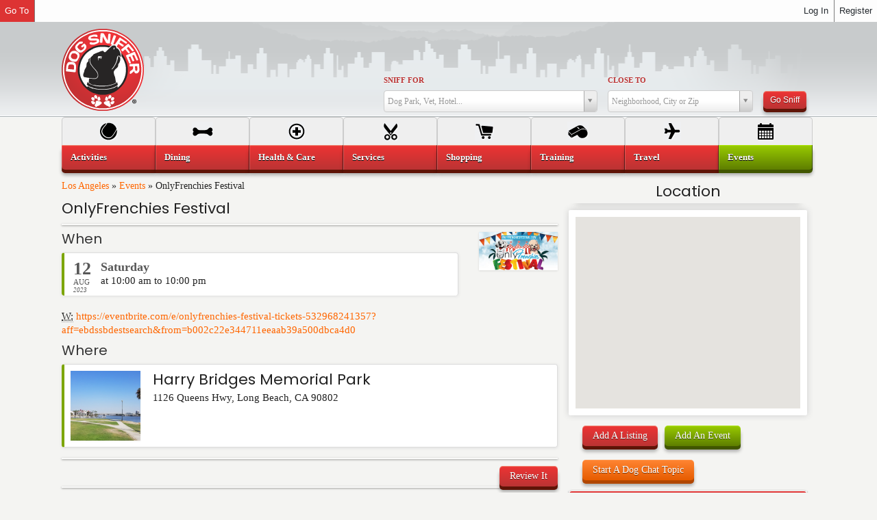

--- FILE ---
content_type: text/html; charset=UTF-8
request_url: https://dogsniffer.com/la/event/onlyfrenchies-festival/
body_size: 50854
content:
<!DOCTYPE HTML>
	<!--[if lt IE 7]><html class="no-js lt-ie9 lt-ie8 lt-ie7"><![endif]-->
	<!--[if IE 7]><html class="no-js lt-ie9 lt-ie8"><![endif]-->
	<!--[if IE 8]><html class="no-js lt-ie9"><![endif]-->
	<!--[if gt IE 8]><!--><html class="no-js" xmlns="http://www.w3.org/1999/xhtml" lang="en-US" xmlns:fb="http://ogp.me/ns/fb#"><!--<![endif]-->
	<head>
	<meta http-equiv="Content-Type" content="text/html; charset=UTF-8" />
	<meta http-equiv="X-UA-Compatible" content="IE=edge,chrome=1">
	<meta name="viewport" content="width=device-width, initial-scale=1.0">
	<title>OnlyFrenchies Festival - Dog Event</title>
	<link rel="pingback" href="https://dogsniffer.com/la/xmlrpc.php" />
	<link rel="alternate" type="application/rss+xml" title="Los Angeles" href="https://dogsniffer.com/la/feed/" /><link rel="shortcut icon" href="//dogsniffer.com/wp-content/uploads/2013/03/favicon.png" /><link href="https://fonts.googleapis.com/css2?family=Poppins:ital,wght@0,400;0,700;1,300&display=swap" rel="stylesheet" type="text/css">
	<link rel="alternate" type="application/rss+xml" title="Los Angeles | Site Wide Activity RSS Feed" href="https://dogsniffer.com/activity/feed/" />

			<script type="text/javascript" async defer>
				var anr_onloadCallback = function() {
					for ( var i = 0; i < document.forms.length; i++ ) {
						var form = document.forms[i];
						var captcha_div = form.querySelector( '.anr_captcha_field_div' );

						if ( null === captcha_div )
							continue;
						captcha_div.innerHTML = '';
						( function( form ) {
							var anr_captcha = grecaptcha.render( captcha_div,{
								'sitekey' : '',
								'size'  : '',
								'theme' : ''
							});
							if ( typeof jQuery !== 'undefined' ) {
								jQuery( document.body ).on( 'checkout_error', function(){
									grecaptcha.reset(anr_captcha);
								});
							}
							if ( typeof wpcf7 !== 'undefined' ) {
								document.addEventListener( 'wpcf7submit', function() {
									grecaptcha.reset(anr_captcha);
								}, false );
							}
						})(form);
					}
				};
			</script>
					<script src="https://www.google.com/recaptcha/api.js?onload=anr_onloadCallback&#038;render=expliciteng"
				async defer>
			</script>
		
	<!-- This site is optimized with the Yoast SEO plugin v15.6.2 - https://yoast.com/wordpress/plugins/seo/ -->
	<meta name="description" content="On August 12, 2023, from 10:00 am to 10:00 pm at Queen Mary Event Park in Long Beach California OnlyFrenchies French Bulldog Showcase will be hosting" />
	<meta name="robots" content="index, follow, max-snippet:-1, max-image-preview:large, max-video-preview:-1" />
	<link rel="canonical" href="https://dogsniffer.com/la/event/onlyfrenchies-festival/" />
	<meta property="og:locale" content="en_US" />
	<meta property="og:type" content="event" />
	<meta property="og:title" content="OnlyFrenchies Festival - Dog Event" />
	<meta property="og:description" content="On August 12, 2023, from 10:00 am to 10:00 pm at Queen Mary Event Park in Long Beach California OnlyFrenchies French Bulldog Showcase will be hosting" />
	<meta property="og:url" content="https://dogsniffer.com/la/event/onlyfrenchies-festival/" />
	<meta property="og:site_name" content="Los Angeles" />
	<meta property="article:publisher" content="https://www.facebook.com/DogSniffer" />
	<meta property="og:image" content="https://dogsniffer.com/la/wp-content/uploads/sites/2/2023/08/Capture-18.png" />
	<meta property="og:image:width" content="621" />
	<meta property="og:image:height" content="301" />
	<meta name="twitter:card" content="summary" />
	<meta name="twitter:site" content="@dogsniffertweet" />
	<meta name="twitter:label1" content="Est. reading time">
	<meta name="twitter:data1" content="2 minutes">
	<script type="application/ld+json" class="yoast-schema-graph">{"@context":"https://schema.org","@graph":[{"@type":"WebSite","@id":"https://dogsniffer.com/la/#website","url":"https://dogsniffer.com/la/","name":"Los Angeles","description":"Dog Friendly Los Angeles","potentialAction":[{"@type":"SearchAction","target":"https://dogsniffer.com/la/?s={search_term_string}","query-input":"required name=search_term_string"}],"inLanguage":"en-US"},{"@type":"ImageObject","@id":"https://dogsniffer.com/la/event/onlyfrenchies-festival/#primaryimage","inLanguage":"en-US","url":"https://dogsniffer.com/la/wp-content/uploads/sites/2/2023/08/Capture-18.png","width":621,"height":301},{"@type":"WebPage","@id":"https://dogsniffer.com/la/event/onlyfrenchies-festival/#webpage","url":"https://dogsniffer.com/la/event/onlyfrenchies-festival/","name":"OnlyFrenchies Festival - Dog Event","isPartOf":{"@id":"https://dogsniffer.com/la/#website"},"primaryImageOfPage":{"@id":"https://dogsniffer.com/la/event/onlyfrenchies-festival/#primaryimage"},"datePublished":"2023-08-06T18:13:11+00:00","dateModified":"2023-08-06T18:13:11+00:00","description":"On August 12, 2023, from 10:00 am to 10:00 pm at Queen Mary Event Park in Long Beach California OnlyFrenchies French Bulldog Showcase will be hosting","breadcrumb":{"@id":"https://dogsniffer.com/la/event/onlyfrenchies-festival/#breadcrumb"},"inLanguage":"en-US","potentialAction":[{"@type":"ReadAction","target":["https://dogsniffer.com/la/event/onlyfrenchies-festival/"]}]},{"@type":"BreadcrumbList","@id":"https://dogsniffer.com/la/event/onlyfrenchies-festival/#breadcrumb","itemListElement":[{"@type":"ListItem","position":1,"item":{"@type":"WebPage","@id":"https://dogsniffer.com/la/","url":"https://dogsniffer.com/la/","name":"Los Angeles"}},{"@type":"ListItem","position":2,"item":{"@type":"WebPage","@id":"https://dogsniffer.com/la/event/","url":"https://dogsniffer.com/la/event/","name":"Events"}},{"@type":"ListItem","position":3,"item":{"@type":"WebPage","@id":"https://dogsniffer.com/la/event/onlyfrenchies-festival/","url":"https://dogsniffer.com/la/event/onlyfrenchies-festival/","name":"OnlyFrenchies Festival"}}]}]}</script>
	<!-- / Yoast SEO plugin. -->


<link rel='dns-prefetch' href='//s7.addthis.com' />
<link rel='dns-prefetch' href='//maps.google.com' />
<link rel='dns-prefetch' href='//s.w.org' />
		<script type="text/javascript">
			window._wpemojiSettings = {"baseUrl":"https:\/\/s.w.org\/images\/core\/emoji\/12.0.0-1\/72x72\/","ext":".png","svgUrl":"https:\/\/s.w.org\/images\/core\/emoji\/12.0.0-1\/svg\/","svgExt":".svg","source":{"concatemoji":"https:\/\/dogsniffer.com\/la\/wp-includes\/js\/wp-emoji-release.min.js?ver=5.3.15"}};
			!function(e,a,t){var n,r,o,i=a.createElement("canvas"),p=i.getContext&&i.getContext("2d");function s(e,t){var a=String.fromCharCode;p.clearRect(0,0,i.width,i.height),p.fillText(a.apply(this,e),0,0);e=i.toDataURL();return p.clearRect(0,0,i.width,i.height),p.fillText(a.apply(this,t),0,0),e===i.toDataURL()}function c(e){var t=a.createElement("script");t.src=e,t.defer=t.type="text/javascript",a.getElementsByTagName("head")[0].appendChild(t)}for(o=Array("flag","emoji"),t.supports={everything:!0,everythingExceptFlag:!0},r=0;r<o.length;r++)t.supports[o[r]]=function(e){if(!p||!p.fillText)return!1;switch(p.textBaseline="top",p.font="600 32px Arial",e){case"flag":return s([127987,65039,8205,9895,65039],[127987,65039,8203,9895,65039])?!1:!s([55356,56826,55356,56819],[55356,56826,8203,55356,56819])&&!s([55356,57332,56128,56423,56128,56418,56128,56421,56128,56430,56128,56423,56128,56447],[55356,57332,8203,56128,56423,8203,56128,56418,8203,56128,56421,8203,56128,56430,8203,56128,56423,8203,56128,56447]);case"emoji":return!s([55357,56424,55356,57342,8205,55358,56605,8205,55357,56424,55356,57340],[55357,56424,55356,57342,8203,55358,56605,8203,55357,56424,55356,57340])}return!1}(o[r]),t.supports.everything=t.supports.everything&&t.supports[o[r]],"flag"!==o[r]&&(t.supports.everythingExceptFlag=t.supports.everythingExceptFlag&&t.supports[o[r]]);t.supports.everythingExceptFlag=t.supports.everythingExceptFlag&&!t.supports.flag,t.DOMReady=!1,t.readyCallback=function(){t.DOMReady=!0},t.supports.everything||(n=function(){t.readyCallback()},a.addEventListener?(a.addEventListener("DOMContentLoaded",n,!1),e.addEventListener("load",n,!1)):(e.attachEvent("onload",n),a.attachEvent("onreadystatechange",function(){"complete"===a.readyState&&t.readyCallback()})),(n=t.source||{}).concatemoji?c(n.concatemoji):n.wpemoji&&n.twemoji&&(c(n.twemoji),c(n.wpemoji)))}(window,document,window._wpemojiSettings);
		</script>
		<style type="text/css">
img.wp-smiley,
img.emoji {
	display: inline !important;
	border: none !important;
	box-shadow: none !important;
	height: 1em !important;
	width: 1em !important;
	margin: 0 .07em !important;
	vertical-align: -0.1em !important;
	background: none !important;
	padding: 0 !important;
}
</style>
	<link rel='stylesheet' id='dashicons-css'  href='https://dogsniffer.com/la/wp-includes/css/dashicons.min.css?ver=5.3.15' type='text/css' media='all' />
<link rel='stylesheet' id='admin-bar-css'  href='https://dogsniffer.com/la/wp-includes/css/admin-bar.min.css?ver=5.3.15' type='text/css' media='all' />
<link rel='stylesheet' id='sbi_styles-css'  href='https://dogsniffer.com/la/wp-content/plugins/instagram-feed/css/sbi-styles.min.css?ver=6.1.5' type='text/css' media='all' />
<link rel='stylesheet' id='wp-block-library-css'  href='https://dogsniffer.com/la/wp-includes/css/dist/block-library/style.min.css?ver=5.3.15' type='text/css' media='all' />
<link rel='stylesheet' id='bp-login-form-block-css'  href='https://dogsniffer.com/la/wp-content/plugins/buddypress/bp-core/css/blocks/login-form.min.css?ver=9.2.0' type='text/css' media='all' />
<link rel='stylesheet' id='bp-member-block-css'  href='https://dogsniffer.com/la/wp-content/plugins/buddypress/bp-members/css/blocks/member.min.css?ver=9.2.0' type='text/css' media='all' />
<link rel='stylesheet' id='bp-members-block-css'  href='https://dogsniffer.com/la/wp-content/plugins/buddypress/bp-members/css/blocks/members.min.css?ver=9.2.0' type='text/css' media='all' />
<link rel='stylesheet' id='bp-dynamic-members-block-css'  href='https://dogsniffer.com/la/wp-content/plugins/buddypress/bp-members/css/blocks/dynamic-members.min.css?ver=9.2.0' type='text/css' media='all' />
<link rel='stylesheet' id='bp-latest-activities-block-css'  href='https://dogsniffer.com/la/wp-content/plugins/buddypress/bp-activity/css/blocks/latest-activities.min.css?ver=9.2.0' type='text/css' media='all' />
<link rel='stylesheet' id='bp-recent-posts-block-css'  href='https://dogsniffer.com/la/wp-content/plugins/buddypress/bp-blogs/css/blocks/recent-posts.min.css?ver=9.2.0' type='text/css' media='all' />
<link rel='stylesheet' id='bp-friends-block-css'  href='https://dogsniffer.com/la/wp-content/plugins/buddypress/bp-friends/css/blocks/friends.min.css?ver=9.2.0' type='text/css' media='all' />
<link rel='stylesheet' id='bp-sitewide-notices-block-css'  href='https://dogsniffer.com/la/wp-content/plugins/buddypress/bp-messages/css/blocks/sitewide-notices.min.css?ver=9.2.0' type='text/css' media='all' />
<link rel='stylesheet' id='buddypress-recaptcha-css'  href='https://dogsniffer.com/la/wp-content/plugins/buddypress-recaptcha/public/css/recaptcha-for-buddypress-public.css?ver=1.0.0' type='text/css' media='all' />
<link rel='stylesheet' id='bp-admin-bar-css'  href='https://dogsniffer.com/la/wp-content/plugins/buddypress/bp-core/css/admin-bar.min.css?ver=9.2.0' type='text/css' media='all' />
<link rel='stylesheet' id='bbp-default-css'  href='https://dogsniffer.com/la/wp-content/plugins/bbpress/templates/default/css/bbpress.min.css?ver=2.6.6' type='text/css' media='all' />
<link rel='stylesheet' id='bootstrap-css'  href='https://dogsniffer.com/la/wp-content/themes/Gryphon/mage/diagrams/css/bootstrap.min.css?ver=2.3.0' type='text/css' media='all' />
<link rel='stylesheet' id='icons-css'  href='https://dogsniffer.com/la/wp-content/themes/Gryphon/mage/diagrams/css/glyphicons.min.css?ver=1.7' type='text/css' media='all' />
<link rel='stylesheet' id='magecast-css'  href='https://dogsniffer.com/la/wp-content/themes/Gryphon/mage/diagrams/css/magecast.min.css?ver=1.0.3' type='text/css' media='all' />
<link rel='stylesheet' id='jquery-ui-datepicker-style-css'  href='//ajax.googleapis.com/ajax/libs/jqueryui/1.10.4/themes/smoothness/jquery-ui.css?ver=5.3.15' type='text/css' media='all' />
<link rel='stylesheet' id='buddypress-css'  href='https://dogsniffer.com/la/wp-content/themes/Gryphon/mage/diagrams/css/buddypress.css?ver=9.2.0' type='text/css' media='all' />
<link rel='stylesheet' id='gryphon-css'  href='https://dogsniffer.com/la/wp-content/themes/Gryphon/style.css?ver=5.3.15' type='text/css' media='all' />
<link rel='stylesheet' id='design-css'  href='https://dogsniffer.com/la/wp-content/themes/Gryphon/mage/diagrams/options.css?ver=5.3.15' type='text/css' media='all' />
<script type='text/javascript' src='https://dogsniffer.com/la/wp-includes/js/jquery/jquery.js?ver=1.12.4-wp'></script>
<script type='text/javascript' src='https://dogsniffer.com/la/wp-includes/js/jquery/jquery-migrate.min.js?ver=1.4.1'></script>
<script type='text/javascript' src='https://dogsniffer.com/la/wp-content/plugins/buddypress-recaptcha/public/js/recaptcha-for-buddypress-public.js?ver=1.0.0'></script>
<script type='text/javascript' src='https://dogsniffer.com/la/wp-content/themes/Gryphon/mage/diagrams/js/modernizr-2.6.2.min.js?ver=2.6.2'></script>
<script type='text/javascript'>
/* <![CDATA[ */
var BP_DTheme = {"my_favs":"My Favorites","accepted":"Accepted","rejected":"Rejected","show_all_comments":"Show all comments for this thread","show_all":"Show all","comments":"comments","close":"Close","view":"View","mark_as_fav":"Favorite","remove_fav":"Remove Favorite"};
/* ]]> */
</script>
<script type='text/javascript' src='https://dogsniffer.com/la/wp-content/themes/Gryphon/mage/diagrams/js/global.js?ver=9.2.0'></script>
<script type='text/javascript' src='https://maps.google.com/maps/api/js?key=AIzaSyB2ELaVyf3bMNq9KSBWkAhL7XA2MbBpTjQ'></script>
<script type='text/javascript' src='https://dogsniffer.com/la/wp-content/themes/Gryphon/mage/diagrams/js/gmaps.js?ver=0.2.26'></script>
<link rel='https://api.w.org/' href='https://dogsniffer.com/la/wp-json/' />
<link rel="alternate" type="application/json+oembed" href="https://dogsniffer.com/la/wp-json/oembed/1.0/embed?url=https%3A%2F%2Fdogsniffer.com%2Fla%2Fevent%2Fonlyfrenchies-festival%2F" />
<link rel="alternate" type="text/xml+oembed" href="https://dogsniffer.com/la/wp-json/oembed/1.0/embed?url=https%3A%2F%2Fdogsniffer.com%2Fla%2Fevent%2Fonlyfrenchies-festival%2F&#038;format=xml" />

	<script type="text/javascript">var ajaxurl = 'https://dogsniffer.com/la/wp-admin/admin-ajax.php';</script>

<style type="text/css" media="print">#wpadminbar { display:none; }</style>
	<style type="text/css" media="screen">
	html { margin-top: 32px !important; }
	* html body { margin-top: 32px !important; }
	@media screen and ( max-width: 782px ) {
		html { margin-top: 46px !important; }
		* html body { margin-top: 46px !important; }
	}
</style>
	<script>
  (function(i,s,o,g,r,a,m){i['GoogleAnalyticsObject']=r;i[r]=i[r]||function(){
  (i[r].q=i[r].q||[]).push(arguments)},i[r].l=1*new Date();a=s.createElement(o),
  m=s.getElementsByTagName(o)[0];a.async=1;a.src=g;m.parentNode.insertBefore(a,m)
  })(window,document,'script','https://www.google-analytics.com/analytics.js','ga');

  ga('create', 'UA-17409167-1', 'auto');
  ga('send', 'pageview');

</script>	</head>
    <body class="bp-legacy event-template-default single single-event postid-21340 admin-bar no-customize-support body-full body-color" data-spy="scroll" data-target=".smooth-nav"><header id="top" class="header-full header-color night time-05 "><div class="container-fluid" style="position:relative;" >
<div class="row-fluid " >
<div class="span2"><a href="https://dogsniffer.com/la" id="logo" class="brand" ><img src="//dogsniffer.com/wp-content/uploads/2013/04/logo.png" alt="Los Angeles" /></a></div>
<div class="span3 hidden-phone"></div>
<div class="span7"><form action="/la/" id="search-enhanced" method="get" class="form-horizontal mage-form mage-form-sform "  enctype="multipart/form-data"><div class="row-fluid " ><div class="search-header-1"><label for="s" class="mage-form-label">Sniff For</label><input type="hidden" class="search-query required" id="s" name="s" placeholder="Dog Park, Vet, Hotel..." data-placeholder="Dog Park, Vet, Hotel..." value=""  /><script type="text/javascript">
			jQuery(document).ready(function() {	
				var terms = [];
				var mageSelect = jQuery("#s").select2({
					escapeMarkup: function (m) { return m; },
					placeholder: "Dog Park, Vet, Hotel...",
					minimumInputLength: 3,
					formatInputTooShort: false,
					formatNoMatches: false,
					allowClear: true,
					selectOnBlur: true,
					data: terms,
					formatResult: function (value) {					
					post_type = "post_type" in value;		
					url = "url" in value;	
					console.log(value);		
					var output = "";
					if (post_type){
						var sniffed;
						image = "thumbnail_image" in value;	
						sniffed = "<div class='druid-list-item ui-li-has-thumb item-"+value.post_type+"'>" +
							"<a href='"+value.url+"' class='ui-btn mage-result-link row-fluid '><span class='span3 thumbnail'>";
						if (image) sniffed += "<img src='"+value.thumbnail_image+"' />";
							
						sniffed += "</span><span class='span9'><h6>"+value.post_title+"</h6>";		
						if (value.post_type == "listing") {
							sniffed += "<span class='halflings map-marker'><i></i> <em class='item-address'>"+value.cast.mage_address1+", "+value.cast.mage_city+"</em></span>";								
						} else {
							var a = jQuery.datepicker.parseDate("@",  value.cast.mage_startdate*1000);
							var b = jQuery.datepicker.formatDate("DD, MM dd, yy", a);
							sniffed += "<span class='halflings time'><i></i> <em class='item-address'>"+b+"</em></span>";								
						}
						sniffed += "</span></a></div>";
						output = sniffed;					
					} else if (url) {
						var cat;
						child = "children" in value;
					
						if (child){
							cat = "<div class='druid-list-item type-parent-item '><a href='"+value.url+"' class='ui-btn parent-cat row-fluid '><div class='span12'><h6>"+value.text+"</h6></div></a></div>";
						} else {
							cat = "<div class='druid-list-item type-child-item '><a href='"+value.url+"' class='ui-btn child-cat row-fluid '><div class='span10'><h6>Category: "+value.text+"</h6></div></a></div>";
						}
						output = cat;
					} else {						
						output = value.text;
					}
					return output;
					}, 
					formatSelection: function (value) { 
						post_type = "post_type" in value;	
						if (post_type){
							return value.title;
						} else {
							return value.text;
						}
					}, 
					query: function (query) {
						var data = {results: []};
						data.results.push({id:query.term, text: "Search for <strong>"+query.term+"</strong>"});
						
						if (query.term.length > 3){
							/*
						jQuery.map(terms, function(item){
							if ("children" in item){
								jQuery.map(item.children, function(child){
									if(child.text.toUpperCase().indexOf(query.term.toUpperCase()) >= 0 ){
										data.results.push(child);
									}	
								});
							} 
							if(item.text.toUpperCase().indexOf(query.term.toUpperCase()) >= 0 ){
									data.results.push(item);
							}	
						});	
						*/
						if (query.term.length > 3){		
							var args = {
								action: "mage_summon_farsight",
								search: query.term,
								nonce: "f9d77dea6d",
							};
							jQuery.post( "https://dogsniffer.com/la/wp-admin/admin-ajax.php", args, function( response ){
								console.log(response);
								if (response.data && response.data.length > 0) {									
								jQuery.map(response.data, function(item){
									data.results.push(item);																	
								});									
								query.callback(data);
								}
							});							
						} 
						query.callback(data);
						}
						query.callback(data);
					},
					initSelection: function(element, callback) {        
						var id = jQuery(element).val();
						var choice = [];
						if (id !== "") {
							jQuery.map(terms, function(item){
									if (item.id == id) choice = item;												
							});							
						}
						callback(choice);
				},					
				}).data("select2");
				
				mageSelect.onSelect = (function(fn) {
					return function(data, options) {
						var target;   
						post_type = "post_type" in data;
						url = "url" in data;
						if (url){
							//alert("it worked! "+data.post_type+" and: "+data.url)
							window.location.href = data.url;
						} else {
							return fn.apply(this, arguments);						
						}
					}
				})(mageSelect.onSelect);				
             });</script></div><div class="search-header-2" style="margin-left: 15px;"><label for="blog_id" class="mage-form-label">Close To</label><input type="hidden" id="neighborhood" name="where" value=""/><script type="text/javascript">
			jQuery(document).ready(function() {		
				jQuery("#neighborhood").select2({
					placeholder: "Neighborhood, City or Zip",
					minimumInputLength: 1,
					selectOnBlur: true,
					allowClear: true,
					formatInputTooShort: false,					
					matcher: function(term, text) { return text.toUpperCase().indexOf(term.toUpperCase())==0; },
					createSearchChoice:function(term,data) {
						if (jQuery.isNumeric(term)) {
							return {id:term, text:term+" (Zip)"};
						} else {
							return {id:term, text:term};
						}
					},	
					data:[{id:"Acton", text:"Acton"},{id:"Agoura", text:"Agoura"},{id:"Agoura Hills", text:"Agoura Hills"},{id:"Alhambra", text:"Alhambra"},{id:"Alta Dena", text:"Alta Dena"},{id:"Altadena", text:"Altadena"},{id:"Angeleno Heights", text:"Angeleno Heights"},{id:"Arcadia", text:"Arcadia"},{id:"Atwater Village", text:"Atwater Village"},{id:"Baldwin Hills", text:"Baldwin Hills"},{id:"Baldwin Park", text:"Baldwin Park"},{id:"Bel Air", text:"Bel Air"},{id:"Bell", text:"Bell"},{id:"Bellflower", text:"Bellflower"},{id:"Belmont Shores", text:"Belmont Shores"},{id:"Beverly Center", text:"Beverly Center"},{id:"Beverly Crest", text:"Beverly Crest"},{id:"Beverly Grove", text:"Beverly Grove"},{id:"Beverly Hills", text:"Beverly Hills"},{id:"Big Bear Lake", text:"Big Bear Lake"},{id:"Blue Jay", text:"Blue Jay"},{id:"Brentwood", text:"Brentwood"},{id:"Buellton", text:"Buellton"},{id:"Burbank", text:"Burbank"},{id:"Calabasas", text:"Calabasas"},{id:"Canoga Park", text:"Canoga Park"},{id:"Castaic", text:"Castaic"},{id:"Century City", text:"Century City"},{id:"Cerritos", text:"Cerritos"},{id:"Chatsworth", text:"Chatsworth"},{id:"Chinatown", text:"Chinatown"},{id:"Chino Hills", text:"Chino Hills"},{id:"Claremont", text:"Claremont"},{id:"Covina", text:"Covina"},{id:"Crenshaw", text:"Crenshaw"},{id:"Culver City", text:"Culver City"},{id:"Dana Point", text:"Dana Point"},{id:"Diamond Bar", text:"Diamond Bar"},{id:"Downey", text:"Downey"},{id:"Downtown", text:"Downtown"},{id:"Eagle Rock", text:"Eagle Rock"},{id:"East Los Angeles", text:"East Los Angeles"},{id:"El Monte", text:"El Monte"},{id:"El Segundo", text:"El Segundo"},{id:"Elysian Park", text:"Elysian Park"},{id:"Encino", text:"Encino"},{id:"Garden Grove", text:"Garden Grove"},{id:"Gardena", text:"Gardena"},{id:"Glassell Park", text:"Glassell Park"},{id:"Glendale", text:"Glendale"},{id:"Glendora", text:"Glendora"},{id:"Granada Hills", text:"Granada Hills"},{id:"Griffith Park / Los Feliz", text:"Griffith Park / Los Feliz"},{id:"Hancock Park", text:"Hancock Park"},{id:"Hawthorne", text:"Hawthorne"},{id:"Hermosa Beach", text:"Hermosa Beach"},{id:"Highland Park", text:"Highland Park"},{id:"Hollywood", text:"Hollywood"},{id:"Huntington Beach", text:"Huntington Beach"},{id:"Huntington Park", text:"Huntington Park"},{id:"Inglewood", text:"Inglewood"},{id:"Inland Empire", text:"Inland Empire"},{id:"Irvine", text:"Irvine"},{id:"Irwindale", text:"Irwindale"},{id:"Koreatown", text:"Koreatown"},{id:"La Cañada Flintridge", text:"La Cañada Flintridge"},{id:"La Crescenta-Montrose", text:"La Crescenta-Montrose"},{id:"La Habra Heights", text:"La Habra Heights"},{id:"La Verne", text:"La Verne"},{id:"Ladera Heights", text:"Ladera Heights"},{id:"Lake Arrowhead", text:"Lake Arrowhead"},{id:"Lake View Terrace", text:"Lake View Terrace"},{id:"Lakewood", text:"Lakewood"},{id:"Lancaster", text:"Lancaster"},{id:"Larchmont", text:"Larchmont"},{id:"Lawndale", text:"Lawndale"},{id:"Leimert Park", text:"Leimert Park"},{id:"Lomita", text:"Lomita"},{id:"Long Beach", text:"Long Beach"},{id:"Los Angeles", text:"Los Angeles"},{id:"Lynwood", text:"Lynwood"},{id:"Malibu", text:"Malibu"},{id:"Manhattan Beach", text:"Manhattan Beach"},{id:"Mar Vista", text:"Mar Vista"},{id:"Marina Del Rey", text:"Marina Del Rey"},{id:"Melrose", text:"Melrose"},{id:"Mid Wilshire", text:"Mid Wilshire"},{id:"Mid-City", text:"Mid-City"},{id:"Mid-City West", text:"Mid-City West"},{id:"Mission Hills", text:"Mission Hills"},{id:"Monrovia", text:"Monrovia"},{id:"Montclair", text:"Montclair"},{id:"Montebello", text:"Montebello"},{id:"Monterey Park", text:"Monterey Park"},{id:"Montrose", text:"Montrose"},{id:"Newhall", text:"Newhall"},{id:"North Hills", text:"North Hills"},{id:"North Hollywood", text:"North Hollywood"},{id:"Northridge", text:"Northridge"},{id:"Norwalk", text:"Norwalk"},{id:"Online", text:"Online"},{id:"ONLINE", text:"ONLINE"},{id:"ONLINE VENUE", text:"ONLINE VENUE"},{id:"Pacific Palisades", text:"Pacific Palisades"},{id:"Pacoima", text:"Pacoima"},{id:"Palms", text:"Palms"},{id:"Pasadena", text:"Pasadena"},{id:"Playa Del Rey", text:"Playa Del Rey"},{id:"Playa Vista", text:"Playa Vista"},{id:"Pomona", text:"Pomona"},{id:"Rancho Palos Verdes", text:"Rancho Palos Verdes"},{id:"Redondo Beach", text:"Redondo Beach"},{id:"Redondo Beach", text:"Redondo Beach"},{id:"Riverside", text:"Riverside"},{id:"Rosemead", text:"Rosemead"},{id:"San Bernardino", text:"San Bernardino"},{id:"San Diego", text:"San Diego"},{id:"San Dimas", text:"San Dimas"},{id:"San Fernando Valley", text:"San Fernando Valley"},{id:"San Gabriel", text:"San Gabriel"},{id:"San Pedro", text:"San Pedro"},{id:"Santa Ana", text:"Santa Ana"},{id:"Santa Clarita", text:"Santa Clarita"},{id:"Santa Margarita", text:"Santa Margarita"},{id:"Santa Monica", text:"Santa Monica"},{id:"Sawtelle", text:"Sawtelle"},{id:"Sherman Oaks", text:"Sherman Oaks"},{id:"Signal Hill", text:"Signal Hill"},{id:"Silverlake - Echo Park", text:"Silverlake - Echo Park"},{id:"Simi Valley", text:"Simi Valley"},{id:"South East LA", text:"South East LA"},{id:"South Gate", text:"South Gate"},{id:"South Los Angeles", text:"South Los Angeles"},{id:"South Pasadena", text:"South Pasadena"},{id:"Studio City", text:"Studio City"},{id:"Sun Valley", text:"Sun Valley"},{id:"Sunland", text:"Sunland"},{id:"Sylmar", text:"Sylmar"},{id:"Tarzana", text:"Tarzana"},{id:"Temple City", text:"Temple City"},{id:"Thousand Oaks", text:"Thousand Oaks"},{id:"Toluca Lake", text:"Toluca Lake"},{id:"Topanga", text:"Topanga"},{id:"Torrance", text:"Torrance"},{id:"Upland", text:"Upland"},{id:"Valencia", text:"Valencia"},{id:"Valley Village", text:"Valley Village"},{id:"Van Nuys", text:"Van Nuys"},{id:"Venice", text:"Venice"},{id:"Walnut", text:"Walnut"},{id:"West Covina", text:"West Covina"},{id:"West Hills", text:"West Hills"},{id:"West Hollywood", text:"West Hollywood"},{id:"West LA", text:"West LA"},{id:"West Los Angeles", text:"West Los Angeles"},{id:"Westchester", text:"Westchester"},{id:"Westchester / LAX", text:"Westchester / LAX"},{id:"Westlake Village", text:"Westlake Village"},{id:"Westwood", text:"Westwood"},{id:"Whittier", text:"Whittier"},{id:"Woodland Hills", text:"Woodland Hills"},{id:"Yorba Linda", text:"Yorba Linda"},{id:'',text:''}],
				});
				
             });</script></div><div style="display:inline-block; margin-left:15px;"><button class="btn search-header-3 button btn-small btn-red" style="margin-bottom: 5px;" type="submit" >Go Sniff</button></div></div></form></div>
</div></div></header><div class="back-to-top" data-spy="affix" data-offset-top="500"><a href="#top"><i class="glyphicons-icon white up_arrow"></i></a></div>	<div id="wrapper" class="wrapper">
        <div id="primary" class="container-fluid ">            	
	<section id="content" class=" row-fluid"  role="main"><div class="span8 content" ><article class="post-21340 event type-event status-publish"  itemscope itemtype="http://schema.org/Event"><div id="breadcrumbs" ><span><span><a href="https://dogsniffer.com/la/">Los Angeles</a> » <span><a href="https://dogsniffer.com/la/event/">Events</a> » <span class="breadcrumb_last" aria-current="page">OnlyFrenchies Festival</span></span></span></span></div><h3  itemprop="name"><a href="https://dogsniffer.com/la/event/onlyfrenchies-festival/"  itemprop="url" class="fn org">OnlyFrenchies Festival</a></h3><div class="hr"></div>
<a href="https://dogsniffer.com/la/wp-content/uploads/sites/2/2023/08/Capture-18.png" rel="nofollow" class="pull-right thumbnail" ><img src="https://dogsniffer.com/la/wp-content/uploads/sites/2/2023/08/Capture-18.png" alt="OnlyFrenchies Festival" width="115" height="85" class="pull-right thumbnail"  itemprop="image" /></a><h4>When</h4><div class="schedule-list"><meta content=" expired daily"/><div class="event-schedule-item bubble mage-expired-event" ><div class="mage-box-date"><div class="mage-box-startdate">12<em>Aug<i>2023</i></em></div></div><div class="event-schedule-details custom-date-row"><time itemprop="startDate" datetime="2023-08-12T10:00:59-08:00"><div class="mage-event-day">Saturday</div></time>at 10:00 am to 10:00 pm</div></div><div class="event-schedule-item bubble show-past-events-div" style="text-align:center;border-left:none;"><button class="show-past-events">Show Past Events</button></div></div><br />

<abbr title="Website">W:</abbr> <a href="https://www.eventbrite.com/e/onlyfrenchies-festival-tickets-532968241357?aff=ebdssbdestsearch&#038;from=b002c22e344711eeaab39a500dbca4d0" rel="nofollow external" target="_blank" itemprop="url">https://eventbrite.com/e/onlyfrenchies-festival-tickets-532968241357?aff=ebdssbdestsearch&#038;from=b002c22e344711eeaab39a500dbca4d0</a><meta itemprop="eventAttendanceMode" content="https://schema.org/OfflineEventAttendanceMode"><h4>Where</h4><div class="bubble row-fluid box" itemprop="location"><div class="span2"><img src="https://dogsniffer.com//wp-content/uploads/sites/2/2023/08/Capture-17-150x150.png" alt="Harry Bridges Memorial Park" width="150" height="150" class="pull-left thumbnail"  itemprop="image" /></div><div class="span10"><h3  itemprop="name"><a href="https://dogsniffer.com/la/listing/harry-bridges-memorial-park/"  itemprop="url" class="fn org">Harry Bridges Memorial Park</a></h3><div itemprop="address" itemscope="" itemtype="http://schema.org/PostalAddress"><span itemprop="streetAddress">1126 Queens Hwy</span>, <span itemprop="addressLocality">Long Beach</span>, <span itemprop="addressRegion">CA</span> <span itemprop="postalCode">90802</span></div></div></div><div class="hr"></div><div class="addthis_toolbox addthis_default_style" style=""  ><a class="addthis_button_tweet"   tw:via="dogsniffertweet"  ></a><a class="addthis_button_google_plusone" g:plusone:size="medium"  ></a><a class="addthis_button_facebook_like" fb:like:layout="button_count" ></a><a class="addthis_button_printfriendly"></a><a class="addthis_button_email"></a></div><a class="btn pull-right button btn-red" href="#review-box" data-toggle="collapse" >Review It</a><br /><div class="hr"></div><div id="review-box" class="collapse"><section class="respond-section clearfix">Commenting on this post is temporarily closed.</section></div><div id="listing-tabs" class="tabbable bg-red" style="width:50;height:50;" ><ul class="nav nav-tabs"><li class="about in active"><a href="#about" data-toggle="tab">About</a></li></ul><div class="tab-content"><div id="about" class="tab-pane fade  in active"><div class="entry-content"  itemprop="description" ><p>On August 12, 2023, from 10:00 am to 10:00 pm at Queen Mary Event Park in Long Beach California OnlyFrenchies French Bulldog Showcase will be hosting OnlyFrenchies Festival This festival is pet and family friendly. Here are some of the attractions for OnlyFrenchie Festival:</p>
<p>-Carnival games</p>
<p>-Big kid and small kid rides</p>
<p>-Great food</p>
<p>-Live music from Wu-Tang Clan</p>
<p>-Live entertainment</p>
<p>-K-9 demonstrations</p>
<p>-Beer garden</p>
<p>-Talented musicians</p>
<p>-Petting zoo</p>
<p>-Pony rides</p>
<p>-Great vendors</p>
<p>-And much more.</p>
<p>-Pre-sale children $10</p>
<p>-Day of children admission $15</p>
<p>-Pre-sale adult admission $30</p>
<p>-Day of adult admission $50</p>
<p>-Pre-sale all access pass $40 Day of all access pass $50 (Gets free rides, plus entrance to all access area for the live music and performances. Space is limited!)</p>
<p>-For $1000 donation you will have a 3x5 banner in the show ring along with your name on 1st, 2nd, and 3rd showcase trophies for two classes, logo on flyer, link with logo on website, Instagram Collaboration, shot out during the concert &amp; show with a booth package</p>
<p>-For $500 donation you will have a 3x5 banner in the show ring along with your name on 1st, 2nd, and 3rd showcase trophies for one class, link, logo on flyer, logo on website &amp; two admission tickets.</p>
<p>-For $350 donation you will have a 3x5 banner in the show ring along with your name on 1st, 2nd, and 3rd showcase trophies for one class.</p>
<p>-For $250 donation you will have a 3x5 banner in the show ring.</p>
<p>Booth info:</p>
<p>-$500 Informational/Vendor booths(Comes with two all access passes and two general admission)</p>
<p>-$1000 Food Vendors(Space is limited)</p>
<p>FREE:</p>
<p>Popcorn &amp; cotton candy, face painting, and character drawings.</p>
<p>Save money and get your pre-sale tickets while they are available 🎫 Message us on Instagram @corinamacinc @onlyfrenchies_showcase or e-mail jb@onlyfrenchies.org or call 4243555251 to book your booth and ask about our sponsorship opportunities also. For more info visit www.onlyfrenchiesfestival.com .......#festival #music #video #happy #party #rave #dance #photography #longbeach #art #concert #photography #techno #instagram #livemusic #instagood #musicfestival #california #summer #live #love #housemusic #fashion #festivals #trance #festivalfashion #event #festivalseason #dogshow #celebration</p>
<p>We highly recommend getting pre-sale tickets to guarantee entrance.</p>
</div></div></div></div><script type="text/javascript">jQuery(document).ready(function(){ jQuery('#listing-tabs ul a:first').tab('show');});</script><div class="row-fluid " ><div class="span6"><script async src="//pagead2.googlesyndication.com/pagead/js/adsbygoogle.js"></script>
<!-- Related Listing Half Banner -->
<ins class="adsbygoogle"
     style="display:inline-block;width:234px;height:60px"
     data-ad-client="ca-pub-3270120711145044"
     data-ad-slot="5934106019"></ins>
<script>
(adsbygoogle = window.adsbygoogle || []).push({});
</script></div><div class="span6"><script async src="//pagead2.googlesyndication.com/pagead/js/adsbygoogle.js"></script>
<!-- Related Listing Half Banner -->
<ins class="adsbygoogle"
     style="display:inline-block;width:234px;height:60px"
     data-ad-client="ca-pub-3270120711145044"
     data-ad-slot="5934106019"></ins>
<script>
(adsbygoogle = window.adsbygoogle || []).push({});
</script></div></div></article></div><aside id="sidebar" class="span4 " ><div id="text-14" class="widget sidebar-widget widget_text"><h3 class="sidebar-widget-title widget-title">Location</h3>			<div class="textwidget"><div class="mage-map " style="width:100%;height:300px;" ><div id="map-21340" class="map map-21340" style="width:100%; height:100%;"></div></div>
<meta name="qstring" content="" />
<script type="text/javascript">    
	var bounds = [];
	var map;
    jQuery(document).ready(function(){
      map = new GMaps({
        div: '#map-21340',
		lat: 34.0544902,
        lng: -118.4413104,
		idle: function(){
			map.refresh();
		},
		//zoomControl: false,
		//scaleControl: false,
		//scrollwheel: false,
		//disableDoubleClickZoom: true,
		disableDefaultUI: true,
		//
		zoom: 10,		
      }); 
	  
	  GMaps.geocode({
  address: '1126 Queens Hwy, Long Beach, CA 90802, USA',
  callback: function(results, status) {
    if (status == 'OK') {
      var latlng = results[0].geometry.location;
      map.setCenter(latlng.lat(), latlng.lng());
      map.addMarker({
        lat: latlng.lat(),
        lng: latlng.lng(),
		infoWindow: {
			content: '<h3><a href="https://dogsniffer.com/la/event/onlyfrenchies-festival/" >Harry Bridges Memorial Park</a></h3><div class="halflings map-marker mage-icon"><i></i>1126 Queens Hwy, Long Beach, CA 90802, USA</div>'
		},
		title: 'Harry Bridges Memorial Park',
		icon: "//dogsniffer.com/wp-content/uploads/2013/03/favicon.png"
      });	  
	  
    }
  }
});	  
	  
	});	  	  
	  </script></div>
		</div><div id="text-23" class="widget sidebar-widget widget_text">			<div class="textwidget"><a class="btn button btn-red" style="margin-left:20px;" href="/register" >Add A Listing</a><a class="btn button btn-green" style="margin-left:10px;" href="/register" >Add An Event</a>
<br /><br /><a class="btn button btn-orange" style="margin-left:20px;" href="/dogchat/" >Start A Dog Chat Topic</a></div>
		</div><div id="text-15" class="widget sidebar-widget widget_text">			<div class="textwidget"><div class="mage-event-widget" ><h3 class="mage-event-widget-title box-title">More Upcoming Events</h3><article class="post-21854 event type-event status-publish" itemscope itemtype="http://schema.org/Event" ><div class="event-widget-item"><img src="https://dogsniffer.com//wp-content/uploads/sites/2/2024/11/Saturday-Stairs-40x80.jpeg" alt="Saturday Stairs | Free Workout At The Hollywood Bowl" width="40" height="80" class="pull-left thumbnail"  itemprop="image" /><div class="mage-box-date"><div class="mage-box-startdate">17<em>Jan</em></div></div><div class="event-widget-details"><h4><a href="https://dogsniffer.com/la/event/saturday-stairs-is-a-free-workout-at-the-hollywood-bowl/" itemprop="url" class="fn org">Saturday Stairs | Free Workout At The Hollywood Bowl</a></h4> <span class="halflings time"><i></i> <time>Saturday, Jan 17, 8:00 am</time></span></div></div></article><article class="post-21998 event type-event status-publish" itemscope itemtype="http://schema.org/Event" ><div class="event-widget-item"><img src="https://dogsniffer.com//wp-content/uploads/sites/2/2024/12/Screenshot-2024-12-16-at-9.52.57 AM-40x80.png" alt="Los Feliz Flea" width="40" height="80" class="pull-left thumbnail"  itemprop="image" /><div class="mage-box-date"><div class="mage-box-startdate">17<em>Jan</em></div></div><div class="event-widget-details"><h4><a href="https://dogsniffer.com/la/event/los-feliz-flea-2/" itemprop="url" class="fn org">Los Feliz Flea</a></h4> <span class="halflings time"><i></i> <time>Saturday, Jan 17, 11:00 am</time></span></div></div></article><article class="post-22184 event type-event status-publish" itemscope itemtype="http://schema.org/Event" ><div class="event-widget-item"><img src="https://dogsniffer.com//wp-content/uploads/sites/2/2025/01/Screenshot-2025-01-04-at-4.17.45 PM-2-40x80.png" alt="The 5AM Crew Saturday Hike!" width="40" height="80" class="pull-left thumbnail"  itemprop="image" /><div class="mage-box-date"><div class="mage-box-startdate">17<em>Jan</em></div></div><div class="event-widget-details"><h4><a href="https://dogsniffer.com/la/event/the-5am-crew-saturday-hike/" itemprop="url" class="fn org">The 5AM Crew Saturday Hike!</a></h4> <span class="halflings time"><i></i> <time>Saturday, Jan 17, 5:00 am</time></span></div></div></article></div></div>
		</div><div id="custom_html-2" class="widget_text widget sidebar-widget widget_custom_html"><h3 class="sidebar-widget-title widget-title">Related Ads</h3><div class="textwidget custom-html-widget"><script async src="https://pagead2.googlesyndication.com/pagead/js/adsbygoogle.js?client=ca-pub-3270120711145044" crossorigin="anonymous"></script>
<!-- Dog Sniffer AdSense Vertical Ad -->
<ins class="adsbygoogle" style="display: block;" data-ad-client="ca-pub-3270120711145044" data-ad-slot="4929213307" data-ad-format="auto" data-full-width-responsive="true"></ins>
<script>
     (adsbygoogle = window.adsbygoogle || []).push({});
</script></div></div><div id="text-18" class="widget sidebar-widget widget_text">			<div class="textwidget"><a class="twitter-timeline" data-dnt="true" href="https://twitter.com/DogSnifferTweet" data-widget-id="366992260669272064">Tweets by @DogSnifferTweet</a>
<script>!function(d,s,id){var js,fjs=d.getElementsByTagName(s)[0],p=/^http:/.test(d.location)?'http':'https';if(!d.getElementById(id)){js=d.createElement(s);js.id=id;js.src=p+"://platform.twitter.com/widgets.js";fjs.parentNode.insertBefore(js,fjs);}}(document,"script","twitter-wjs");</script></div>
		</div></aside></section> 
</div></div>    <footer class="clearfix " id="footer"><div class="alphamenu container-fluid" ><a class="btn btn-red btn-navbar" data-toggle="collapse" data-target=".nav-collapse"><i class="halflings-icon white list"></i> Menu</a><nav id="secondary-menu" class="secondary-menu"><ul role="menubar" class="nav nav-collapse collapse  hover"><li role="menuitem" id="nav-menu-item-12744" class="main-menu-item  menu-item-even menu-item-depth-0 button-box btn-red activities menu-item menu-item-type-taxonomy menu-item-object-type"><a  href="https://dogsniffer.com/la/type/activities/" class="menu-link item main-menu-link "  >Activities</a></li>
<li role="menuitem" id="nav-menu-item-17346" class="main-menu-item  menu-item-even menu-item-depth-0 button-box btn-red dining menu-item menu-item-type-taxonomy menu-item-object-type"><a  href="https://dogsniffer.com/la/type/dining/" class="menu-link item main-menu-link "  >Dining</a></li>
<li role="menuitem" id="nav-menu-item-12751" class="main-menu-item  menu-item-even menu-item-depth-0 button-box btn-red health menu-item menu-item-type-taxonomy menu-item-object-type"><a  href="https://dogsniffer.com/la/type/health-care/" class="menu-link item main-menu-link "  >Health &#038; Care</a></li>
<li role="menuitem" id="nav-menu-item-17348" class="main-menu-item  menu-item-even menu-item-depth-0 button-box btn-red services menu-item menu-item-type-taxonomy menu-item-object-type"><a  href="https://dogsniffer.com/la/type/services/" class="menu-link item main-menu-link "  >Services</a></li>
<li role="menuitem" id="nav-menu-item-17349" class="main-menu-item  menu-item-even menu-item-depth-0 button-box btn-red shopping menu-item menu-item-type-taxonomy menu-item-object-type"><a  href="https://dogsniffer.com/la/type/shopping/" class="menu-link item main-menu-link "  >Shopping</a></li>
<li role="menuitem" id="nav-menu-item-17350" class="main-menu-item  menu-item-even menu-item-depth-0 button-box btn-red training menu-item menu-item-type-taxonomy menu-item-object-type"><a  href="https://dogsniffer.com/la/type/training/" class="menu-link item main-menu-link "  >Training</a></li>
<li role="menuitem" id="nav-menu-item-17345" class="main-menu-item  menu-item-even menu-item-depth-0 button-box btn-red travel menu-item menu-item-type-taxonomy menu-item-object-type"><a  href="https://dogsniffer.com/la/type/travel/" class="menu-link item main-menu-link "  >Travel</a></li>
<li role="menuitem" id="nav-menu-item-12750" class="main-menu-item  menu-item-even menu-item-depth-0 button-box btn-green events menu-item menu-item-type-custom menu-item-object-custom"><a  href="/la/event/?view=list" class="menu-link item main-menu-link "  >Events</a></li>
</ul></nav></div>
<div class="container-fluid" ><div class="row-fluid " ><div class="span2">
<ul class="menu widget_nav_menu">
<li><a href="/la/">Home</a></li>
<li><a href="/la/type/activities/">Activities</a></li>
<li><a href="/la/type/dining/">Dining</a></li>
</ul></div><div class="span2">
<ul class="menu widget_nav_menu">
<li><a href="/la/type/health-care/">Health &amp; Care</a></li>
<li><a href="/la/type/services/">Services</a></li>
<li><a href="/la/type/shopping/">Shopping</a></li>
</ul></div><div class="span2"><ul class="menu widget_nav_menu">
<li><a href="/la/type/training/">Training</a></li>
<li><a href="/la/type/travel/">Travel</a></li>
<li><a href="/dogchat/">Dog Chat</a></li>
</ul></div><div class="span2">
<ul class="menu widget_nav_menu">
<li><a href="/register/">Sign Up</a></li>
<li><a href="/faq/">FAQ</a></li>
<li><a href="/forum/support/">Support</a></li>
</ul></div><div class="span2"><ul class="menu widget_nav_menu">
<li><a href="/terms-of-use/">Terms of Use</a></li>
<li><a href="/privacy-policy/">Privacy Policy</a></li>
<li><a href="/contact/">Contact</a></li>
</ul></div><div class="span2"><div class="addthis_toolbox addthis_default_style" style=""  ><a class="addthis_button_facebook_like" fb:like:layout="button_count" fb:like:href="https://www.facebook.com/DogSniffer" ></a><br /><a class="addthis_button_twitter_follow_native" tw:screen_name="dogsniffertweet"></a></div></div></div>
<div class="hr"></div>
<div class="row-fluid " ><div class="span6 offset3 box" style="text-align:center;" ><small>Use of this site is subject to express Terms of Use. By continuing past this page, you agree to abide by these terms.
© Copyright 2010 - 2013 Dog Sniffer. All rights reserved.</small></div></div>
</div></footer>
	<!-- Instagram Feed JS -->
<script type="text/javascript">
var sbiajaxurl = "https://dogsniffer.com/la/wp-admin/admin-ajax.php";
</script>
<script type='text/javascript' src='https://dogsniffer.com/la/wp-includes/js/hoverintent-js.min.js?ver=2.2.1'></script>
<script type='text/javascript' src='https://dogsniffer.com/la/wp-includes/js/admin-bar.min.js?ver=5.3.15'></script>
<script type='text/javascript' src='https://dogsniffer.com/la/wp-content/themes/Gryphon/mage/diagrams/js/menu.js?ver=1.1'></script>
<script type='text/javascript' src='https://dogsniffer.com/la/wp-content/themes/Gryphon/mage/diagrams/js/bootstrap.min.js?ver=2.3.0'></script>
<script type='text/javascript' src='https://dogsniffer.com/la/wp-content/themes/Gryphon/mage/diagrams/js/plugins.js?ver=1.1'></script>
<script type='text/javascript' src='https://dogsniffer.com/la/wp-content/themes/Gryphon/mage/diagrams/js/select2.min.js?ver=1.09'></script>
<script type='text/javascript' src='https://dogsniffer.com/la/wp-includes/js/jquery/ui/core.min.js?ver=1.11.4'></script>
<script type='text/javascript' src='https://dogsniffer.com/la/wp-includes/js/jquery/ui/datepicker.min.js?ver=1.11.4'></script>
<script type='text/javascript'>
jQuery(document).ready(function(jQuery){jQuery.datepicker.setDefaults({"closeText":"Close","currentText":"Today","monthNames":["January","February","March","April","May","June","July","August","September","October","November","December"],"monthNamesShort":["Jan","Feb","Mar","Apr","May","Jun","Jul","Aug","Sep","Oct","Nov","Dec"],"nextText":"Next","prevText":"Previous","dayNames":["Sunday","Monday","Tuesday","Wednesday","Thursday","Friday","Saturday"],"dayNamesShort":["Sun","Mon","Tue","Wed","Thu","Fri","Sat"],"dayNamesMin":["S","M","T","W","T","F","S"],"dateFormat":"MM d, yy","firstDay":1,"isRTL":false});});
</script>
<script type='text/javascript' src='https://dogsniffer.com/la/wp-includes/js/comment-reply.min.js?ver=5.3.15'></script>
<script type='text/javascript' src='https://dogsniffer.com/la/wp-content/themes/Gryphon/gryphon.js?ver=1.0'></script>
<script type='text/javascript' src='//s7.addthis.com/js/300/addthis_widget.js?ver=1.0'></script>
<script type='text/javascript' src='https://dogsniffer.com/la/wp-includes/js/wp-embed.min.js?ver=5.3.15'></script>
		<div id="wpadminbar" class="nojq nojs">
							<a class="screen-reader-shortcut" href="#wp-toolbar" tabindex="1">Skip to toolbar</a>
						<div class="quicklinks" id="wp-toolbar" role="navigation" aria-label="Toolbar">
				<ul id='wp-admin-bar-root-default' class="ab-top-menu"><li id='wp-admin-bar-bp-register'><a class='ab-item' href='https://dogsniffer.com/register/'>Register</a></li><li id='wp-admin-bar-my-account'><div class="ab-item ab-empty-item"></div></li><li id='wp-admin-bar-mage-blog-products' class="menupop mage-blog active mage-blog-products"><a class='ab-item' aria-haspopup="true" href='/'>Go To</a><div class="ab-sub-wrapper"><ul id='wp-admin-bar-mage-blog-products-default' class="ab-submenu"><li id='wp-admin-bar-mage-blog-los-angeles' class="mage-blog  mage-blog-los-angeles"><a class='ab-item' href='/la/'>Los Angeles</a></li></ul></div></li><li id='wp-admin-bar-mage-login-toolbar' class="mage-login-toolbar"><a class='ab-item' href='#user-login-modal'>Log In</a></li></ul>			</div>
					</div>

		<div id="user-login-modal" class="modal hide fade" tabindex="-1" role="dialog" aria-labelledby="user-login-modal" aria-hidden="true">
  	<div class="modal-header">
    	<button type="button" class="close" data-dismiss="modal" aria-hidden="true">×</button>
    	<h3 class="modal-title">Log In</h3>
  	</div>
<form method="post" action="https://dogsniffer.com/la/wp-login.php" class="bbp-login-form">
  	<div class="modal-body">  			
		<fieldset>
			<div class="bbp-username">
				<label for="user_login">Username or Email: </label>
				<input type="text" name="log" value="" size="20" id="user_login" tabindex="101" />
			</div>
			<div class="bbp-password">
				<label for="user_pass">Password: </label>
				<input type="password" name="pwd" value="" size="20" id="user_pass" tabindex="102" />
			</div>
		</fieldset>			
	</div>
	<div class="modal-footer">		
		<div class="bbp-remember-me">
        	<input type="checkbox" name="rememberme" value="forever"  id="rememberme" tabindex="103" />
       		<label for="rememberme" style="width:auto;">Remember Me</label>
		</div>
		<div class="bbp-submit-wrapper">
			            			<button type="submit" name="user-submit" id="user-submit" tabindex="104" class="btn button submit user-submit btn-red">Log In</button>
			
	<input type="hidden" name="user-cookie" value="1" />

	<input type="hidden" id="bbp_redirect_to" name="redirect_to" value="https://dogsniffer.com/la/event/onlyfrenchies-festival/" /><input type="hidden" id="_wpnonce" name="_wpnonce" value="4a5ffcde34" /><input type="hidden" name="_wp_http_referer" value="/la/event/onlyfrenchies-festival/" />		</div>
				<div class="clear"></div>
			<div class="bbp-login-links">
									<a href="https://dogsniffer.com/register/" title="Register" class="bbp-register-link">Register</a> |
													<a href="https://dogsniffer.com/wp-login.php?action=lostpassword&#038;redirect_to=https%3A%2F%2Fdogsniffer.com%2Fla%2Fevent%2Fonlyfrenchies-festival%2F" title="Lost Password" class="bbp-lostpass-link">Lost Password</a>
							</div>
			</div>
</form>
</div>
    </body>
    <script type="text/javascript"></script>
	</html>
    

--- FILE ---
content_type: text/html; charset=utf-8
request_url: https://www.google.com/recaptcha/api2/aframe
body_size: -84
content:
<!DOCTYPE HTML><html><head><meta http-equiv="content-type" content="text/html; charset=UTF-8"></head><body><script nonce="T3gGEDQNkKYOBShc6OX-2A">/** Anti-fraud and anti-abuse applications only. See google.com/recaptcha */ try{var clients={'sodar':'https://pagead2.googlesyndication.com/pagead/sodar?'};window.addEventListener("message",function(a){try{if(a.source===window.parent){var b=JSON.parse(a.data);var c=clients[b['id']];if(c){var d=document.createElement('img');d.src=c+b['params']+'&rc='+(localStorage.getItem("rc::a")?sessionStorage.getItem("rc::b"):"");window.document.body.appendChild(d);sessionStorage.setItem("rc::e",parseInt(sessionStorage.getItem("rc::e")||0)+1);localStorage.setItem("rc::h",'1768571167244');}}}catch(b){}});window.parent.postMessage("_grecaptcha_ready", "*");}catch(b){}</script></body></html>

--- FILE ---
content_type: text/css
request_url: https://dogsniffer.com/la/wp-content/themes/Gryphon/mage/diagrams/options.css?ver=5.3.15
body_size: 2295
content:
body {
background-color: #f4f4f2;
font-family: Century Gothic, CenturyGothic, AppleGothic;
font-size: 15px;
color: #222222;
}
.container {width:960px;}
.container-fluid {max-width:960px;}
a{color:#ff6600;}
a:hover{color:#ff9900;}
.thumbnail:hover{border:1px solid #ff9900;}
a.thumbnail:hover{border-color:#ff9900;-webkit-box-shadow:0 0 10px #ff9900;-moz-box-shadow:0 0 10px #ff9900;box-shadow:0 0 10px #ff9900;}

#sidebar h3{color: ;}
footer {
background:#f9f9f9; 
color:#565656;
font-size:12px;
} 
footer a, footer h3 {color:#dd3333;}
#map {height:300px;}
header {max-width:100%;height:140px;}
header {
background-color:#ffffff;
background-image: url(//dogsniffer.com/wp-content/uploads/2013/04/header-day.png);
background-repeat:repeat-x;
background-position:top center;
background-attachment:scroll;
}
.primary-menu .navbar-inner {
background-color:#383838;
}
.primary-menu .nav > li > a{color:#ffffff}
.primary-menu .nav > li > a, nav .dropdown-menu a {
font-family:"Century Gothic", CenturyGothic, AppleGothic; 
font-size:14px;font-weight:normal;}
.primary-menu .nav li.active a, 
.primary-menu .nav li.current-menu-item a,
.primary-menu .nav > li > a:hover, 
.primary-menu .nav > li.current-page-item > a {color:#ffffcc;}

.primary-menu .dropdown-menu a:hover, 
.primary-menu .nav li.current-menu-item .dropdown-menu a:hover, 
.primary-menu .nav li.current-menu-item a.sub-menu-link {color:#ff9900;}

.secondary-menu .nav > li > a{
font-family:"Century Gothic", CenturyGothic, AppleGothic;
font-size:13px;
color:#ffffff;
font-weight:bold;}
.secondary-menu .nav > li > a:hover,
.secondary-menu .nav > li.current-page-item > a,
.secondary-menu .nav > li.current-menu-item > a, 
.secondary-menu .nav > li.active > a {color:#ffffcc;}


h1 {font-family:"Poppins", sans-serif;font-size:28px;
color:#272727;
font-weight: normal;} 
h1 a {color:#272727;}

h2 {font-family: "Poppins", sans-serif;font-size:26px;
color:#222222;
font-weight: normal;}
h2 a{ color:#222222}

h3{font-family: "Poppins", sans-serif;font-size:22px;
color:#222222;
font-weight: bold;}
h3 a{color:#222222;}
h4, h5, h6 {font-family: "Poppins", sans-serif;}
h4 {font-size:20px;
color:#333333;
font-weight: bold;}
h5 {font-size:20px;
color:#333333;
font-weight: normal;}
h6 {font-size:18px;
color:#333333;
font-weight: normal;}
